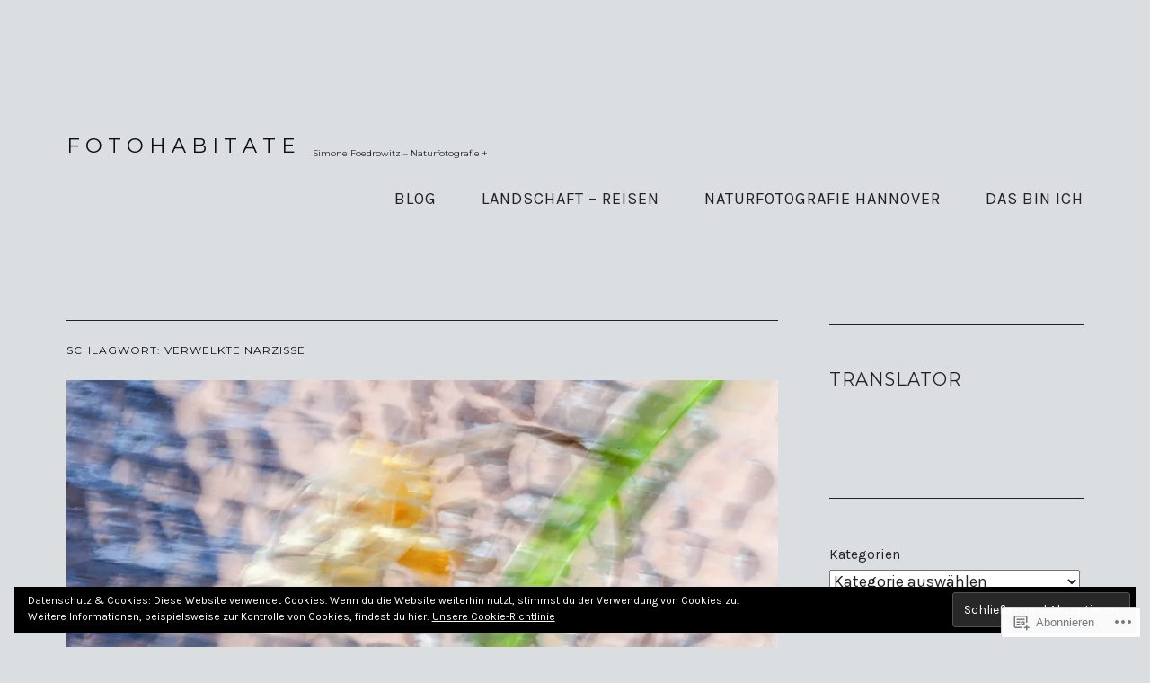

--- FILE ---
content_type: text/html; charset=UTF-8
request_url: https://simone-foedrowitz.com/tag/verwelkte-narzisse/
body_size: 20943
content:
<!DOCTYPE html>
<html lang="de-DE">
<head>
<meta charset="UTF-8">
<meta name="viewport" content="width=device-width, initial-scale=1">
<link rel="profile" href="http://gmpg.org/xfn/11">
<link rel="pingback" href="https://simone-foedrowitz.com/xmlrpc.php">

<title>verwelkte Narzisse &#8211; F O T O H A B I T A T E</title>
<script type="text/javascript">
  WebFontConfig = {"google":{"families":["Montserrat:r:latin,latin-ext","Karla:r,i,b,bi:latin,latin-ext"]},"api_url":"https:\/\/fonts-api.wp.com\/css"};
  (function() {
    var wf = document.createElement('script');
    wf.src = '/wp-content/plugins/custom-fonts/js/webfont.js';
    wf.type = 'text/javascript';
    wf.async = 'true';
    var s = document.getElementsByTagName('script')[0];
    s.parentNode.insertBefore(wf, s);
	})();
</script><style id="jetpack-custom-fonts-css">.wf-active html{font-family:"Karla",sans-serif}.wf-active body, .wf-active input, .wf-active select, .wf-active textarea{font-size:18.2px}.wf-active .call-to-action-widget .widget{font-size:31.2px}.wf-active body, .wf-active p, .wf-active textarea, .wf-active input, .wf-active select, .wf-active label, .wf-active .footer-widgets .wp-caption .wp-caption-text{font-family:"Karla",sans-serif}.wf-active button:not(.genericon){font-family:"Karla",sans-serif}.wf-active small{font-size:104%}.wf-active sub, .wf-active sup{font-size:97.5%}.wf-active code, .wf-active kbd, .wf-active pre, .wf-active samp{font-family:"Karla",sans-serif;font-size:20.8px}.wf-active .button, .wf-active .bypostauthor, .wf-active .comment-meta, .wf-active .comment-reply-link, .wf-active .footer-widgets, .wf-active .footer-widgets aside p, .wf-active .main-navigation a, .wf-active .navigation a, .wf-active input[type="button"], .wf-active input[type="reset"], .wf-active input[type="submit"]{font-family:"Karla",sans-serif}.wf-active .footer-widgets .widget{font-size:18.2px}.wf-active pre{font-family:"Karla",sans-serif;font-size:19.5px}.wf-active code, .wf-active kbd, .wf-active tt, .wf-active var{font-family:"Karla",sans-serif;font-size:19.5px}.wf-active big{font-size:162.5%}.wf-active .button, .wf-active button, .wf-active input[type="button"], .wf-active input[type="reset"], .wf-active input[type="submit"], .wf-active .widget{font-size:15.6px}.wf-active .entry-meta, .wf-active .site-info, .wf-active .text--si, .wf-active .edit-link{font-size:16.9px}.wf-active .site-welcome p{font-size:28.6px}.wf-active h1, .wf-active h1.widget-title label, .wf-active h1.entry-title, .wf-active h2, .wf-active h3, .wf-active h4, .wf-active h5, .wf-active h6{font-family:"Montserrat",sans-serif;font-style:normal;font-weight:400}.wf-active h1{font-size:19.6px;font-style:normal;font-weight:400}.wf-active h2{font-size:16.8px;font-style:normal;font-weight:400}.wf-active h3{font-size:14px;font-style:normal;font-weight:400}.wf-active figure h3{font-size:9.8px;font-style:normal;font-weight:400}.wf-active h4{font-size:12.6px;font-style:normal;font-weight:400}.wf-active h5{font-size:9.8px;font-style:normal;font-weight:400}.wf-active h6{font-size:8.4px;font-style:normal;font-weight:400}.wf-active .entry-title, .wf-active h1.site-title, .wf-active h2.site-description{font-family:"Montserrat",sans-serif;font-style:normal;font-weight:400}.wf-active .site-description{font-size:9.8px;font-style:normal;font-weight:400}.wf-active .site-title, .wf-active .text--title{font-size:22.4px;font-weight:400;font-style:normal}.wf-active .entry-title{font-size:31.5px;font-weight:400;font-style:normal}</style>
<meta name='robots' content='max-image-preview:large' />
<meta name="google-site-verification" content="ia8VBo9MvjvOKwfO8lbs_Q3MFzmOFrst2EFe-SkkCiQ" />

<!-- Async WordPress.com Remote Login -->
<script id="wpcom_remote_login_js">
var wpcom_remote_login_extra_auth = '';
function wpcom_remote_login_remove_dom_node_id( element_id ) {
	var dom_node = document.getElementById( element_id );
	if ( dom_node ) { dom_node.parentNode.removeChild( dom_node ); }
}
function wpcom_remote_login_remove_dom_node_classes( class_name ) {
	var dom_nodes = document.querySelectorAll( '.' + class_name );
	for ( var i = 0; i < dom_nodes.length; i++ ) {
		dom_nodes[ i ].parentNode.removeChild( dom_nodes[ i ] );
	}
}
function wpcom_remote_login_final_cleanup() {
	wpcom_remote_login_remove_dom_node_classes( "wpcom_remote_login_msg" );
	wpcom_remote_login_remove_dom_node_id( "wpcom_remote_login_key" );
	wpcom_remote_login_remove_dom_node_id( "wpcom_remote_login_validate" );
	wpcom_remote_login_remove_dom_node_id( "wpcom_remote_login_js" );
	wpcom_remote_login_remove_dom_node_id( "wpcom_request_access_iframe" );
	wpcom_remote_login_remove_dom_node_id( "wpcom_request_access_styles" );
}

// Watch for messages back from the remote login
window.addEventListener( "message", function( e ) {
	if ( e.origin === "https://r-login.wordpress.com" ) {
		var data = {};
		try {
			data = JSON.parse( e.data );
		} catch( e ) {
			wpcom_remote_login_final_cleanup();
			return;
		}

		if ( data.msg === 'LOGIN' ) {
			// Clean up the login check iframe
			wpcom_remote_login_remove_dom_node_id( "wpcom_remote_login_key" );

			var id_regex = new RegExp( /^[0-9]+$/ );
			var token_regex = new RegExp( /^.*|.*|.*$/ );
			if (
				token_regex.test( data.token )
				&& id_regex.test( data.wpcomid )
			) {
				// We have everything we need to ask for a login
				var script = document.createElement( "script" );
				script.setAttribute( "id", "wpcom_remote_login_validate" );
				script.src = '/remote-login.php?wpcom_remote_login=validate'
					+ '&wpcomid=' + data.wpcomid
					+ '&token=' + encodeURIComponent( data.token )
					+ '&host=' + window.location.protocol
					+ '//' + window.location.hostname
					+ '&postid=17215'
					+ '&is_singular=';
				document.body.appendChild( script );
			}

			return;
		}

		// Safari ITP, not logged in, so redirect
		if ( data.msg === 'LOGIN-REDIRECT' ) {
			window.location = 'https://wordpress.com/log-in?redirect_to=' + window.location.href;
			return;
		}

		// Safari ITP, storage access failed, remove the request
		if ( data.msg === 'LOGIN-REMOVE' ) {
			var css_zap = 'html { -webkit-transition: margin-top 1s; transition: margin-top 1s; } /* 9001 */ html { margin-top: 0 !important; } * html body { margin-top: 0 !important; } @media screen and ( max-width: 782px ) { html { margin-top: 0 !important; } * html body { margin-top: 0 !important; } }';
			var style_zap = document.createElement( 'style' );
			style_zap.type = 'text/css';
			style_zap.appendChild( document.createTextNode( css_zap ) );
			document.body.appendChild( style_zap );

			var e = document.getElementById( 'wpcom_request_access_iframe' );
			e.parentNode.removeChild( e );

			document.cookie = 'wordpress_com_login_access=denied; path=/; max-age=31536000';

			return;
		}

		// Safari ITP
		if ( data.msg === 'REQUEST_ACCESS' ) {
			console.log( 'request access: safari' );

			// Check ITP iframe enable/disable knob
			if ( wpcom_remote_login_extra_auth !== 'safari_itp_iframe' ) {
				return;
			}

			// If we are in a "private window" there is no ITP.
			var private_window = false;
			try {
				var opendb = window.openDatabase( null, null, null, null );
			} catch( e ) {
				private_window = true;
			}

			if ( private_window ) {
				console.log( 'private window' );
				return;
			}

			var iframe = document.createElement( 'iframe' );
			iframe.id = 'wpcom_request_access_iframe';
			iframe.setAttribute( 'scrolling', 'no' );
			iframe.setAttribute( 'sandbox', 'allow-storage-access-by-user-activation allow-scripts allow-same-origin allow-top-navigation-by-user-activation' );
			iframe.src = 'https://r-login.wordpress.com/remote-login.php?wpcom_remote_login=request_access&origin=' + encodeURIComponent( data.origin ) + '&wpcomid=' + encodeURIComponent( data.wpcomid );

			var css = 'html { -webkit-transition: margin-top 1s; transition: margin-top 1s; } /* 9001 */ html { margin-top: 46px !important; } * html body { margin-top: 46px !important; } @media screen and ( max-width: 660px ) { html { margin-top: 71px !important; } * html body { margin-top: 71px !important; } #wpcom_request_access_iframe { display: block; height: 71px !important; } } #wpcom_request_access_iframe { border: 0px; height: 46px; position: fixed; top: 0; left: 0; width: 100%; min-width: 100%; z-index: 99999; background: #23282d; } ';

			var style = document.createElement( 'style' );
			style.type = 'text/css';
			style.id = 'wpcom_request_access_styles';
			style.appendChild( document.createTextNode( css ) );
			document.body.appendChild( style );

			document.body.appendChild( iframe );
		}

		if ( data.msg === 'DONE' ) {
			wpcom_remote_login_final_cleanup();
		}
	}
}, false );

// Inject the remote login iframe after the page has had a chance to load
// more critical resources
window.addEventListener( "DOMContentLoaded", function( e ) {
	var iframe = document.createElement( "iframe" );
	iframe.style.display = "none";
	iframe.setAttribute( "scrolling", "no" );
	iframe.setAttribute( "id", "wpcom_remote_login_key" );
	iframe.src = "https://r-login.wordpress.com/remote-login.php"
		+ "?wpcom_remote_login=key"
		+ "&origin=aHR0cHM6Ly9zaW1vbmUtZm9lZHJvd2l0ei5jb20%3D"
		+ "&wpcomid=29266200"
		+ "&time=" + Math.floor( Date.now() / 1000 );
	document.body.appendChild( iframe );
}, false );
</script>
<link rel='dns-prefetch' href='//s0.wp.com' />
<link rel='dns-prefetch' href='//fonts-api.wp.com' />
<link rel="alternate" type="application/rss+xml" title="F O T O H A B I T A T E &raquo; Feed" href="https://simone-foedrowitz.com/feed/" />
<link rel="alternate" type="application/rss+xml" title="F O T O H A B I T A T E &raquo; Kommentar-Feed" href="https://simone-foedrowitz.com/comments/feed/" />
<link rel="alternate" type="application/rss+xml" title="F O T O H A B I T A T E &raquo; verwelkte Narzisse Schlagwort-Feed" href="https://simone-foedrowitz.com/tag/verwelkte-narzisse/feed/" />
	<script type="text/javascript">
		/* <![CDATA[ */
		function addLoadEvent(func) {
			var oldonload = window.onload;
			if (typeof window.onload != 'function') {
				window.onload = func;
			} else {
				window.onload = function () {
					oldonload();
					func();
				}
			}
		}
		/* ]]> */
	</script>
	<link crossorigin='anonymous' rel='stylesheet' id='all-css-0-1' href='/wp-content/mu-plugins/likes/jetpack-likes.css?m=1743883414i&cssminify=yes' type='text/css' media='all' />
<style id='wp-emoji-styles-inline-css'>

	img.wp-smiley, img.emoji {
		display: inline !important;
		border: none !important;
		box-shadow: none !important;
		height: 1em !important;
		width: 1em !important;
		margin: 0 0.07em !important;
		vertical-align: -0.1em !important;
		background: none !important;
		padding: 0 !important;
	}
/*# sourceURL=wp-emoji-styles-inline-css */
</style>
<link crossorigin='anonymous' rel='stylesheet' id='all-css-2-1' href='/wp-content/plugins/gutenberg-core/v22.2.0/build/styles/block-library/style.css?m=1764855221i&cssminify=yes' type='text/css' media='all' />
<style id='wp-block-library-inline-css'>
.has-text-align-justify {
	text-align:justify;
}
.has-text-align-justify{text-align:justify;}

/*# sourceURL=wp-block-library-inline-css */
</style><style id='wp-block-paragraph-inline-css'>
.is-small-text{font-size:.875em}.is-regular-text{font-size:1em}.is-large-text{font-size:2.25em}.is-larger-text{font-size:3em}.has-drop-cap:not(:focus):first-letter{float:left;font-size:8.4em;font-style:normal;font-weight:100;line-height:.68;margin:.05em .1em 0 0;text-transform:uppercase}body.rtl .has-drop-cap:not(:focus):first-letter{float:none;margin-left:.1em}p.has-drop-cap.has-background{overflow:hidden}:root :where(p.has-background){padding:1.25em 2.375em}:where(p.has-text-color:not(.has-link-color)) a{color:inherit}p.has-text-align-left[style*="writing-mode:vertical-lr"],p.has-text-align-right[style*="writing-mode:vertical-rl"]{rotate:180deg}
/*# sourceURL=/wp-content/plugins/gutenberg-core/v22.2.0/build/styles/block-library/paragraph/style.css */
</style>
<style id='wp-block-categories-inline-css'>
.wp-block-categories{box-sizing:border-box}.wp-block-categories.alignleft{margin-right:2em}.wp-block-categories.alignright{margin-left:2em}.wp-block-categories.wp-block-categories-dropdown.aligncenter{text-align:center}.wp-block-categories .wp-block-categories__label{display:block;width:100%}
/*# sourceURL=/wp-content/plugins/gutenberg-core/v22.2.0/build/styles/block-library/categories/style.css */
</style>
<style id='wp-block-search-inline-css'>
.wp-block-search__button{margin-left:10px;word-break:normal}.wp-block-search__button.has-icon{line-height:0}.wp-block-search__button svg{fill:currentColor;height:1.25em;min-height:24px;min-width:24px;vertical-align:text-bottom;width:1.25em}:where(.wp-block-search__button){border:1px solid #ccc;padding:6px 10px}.wp-block-search__inside-wrapper{display:flex;flex:auto;flex-wrap:nowrap;max-width:100%}.wp-block-search__label{width:100%}.wp-block-search.wp-block-search__button-only .wp-block-search__button{box-sizing:border-box;display:flex;flex-shrink:0;justify-content:center;margin-left:0;max-width:100%}.wp-block-search.wp-block-search__button-only .wp-block-search__inside-wrapper{min-width:0!important;transition-property:width}.wp-block-search.wp-block-search__button-only .wp-block-search__input{flex-basis:100%;transition-duration:.3s}.wp-block-search.wp-block-search__button-only.wp-block-search__searchfield-hidden,.wp-block-search.wp-block-search__button-only.wp-block-search__searchfield-hidden .wp-block-search__inside-wrapper{overflow:hidden}.wp-block-search.wp-block-search__button-only.wp-block-search__searchfield-hidden .wp-block-search__input{border-left-width:0!important;border-right-width:0!important;flex-basis:0;flex-grow:0;margin:0;min-width:0!important;padding-left:0!important;padding-right:0!important;width:0!important}:where(.wp-block-search__input){appearance:none;border:1px solid #949494;flex-grow:1;font-family:inherit;font-size:inherit;font-style:inherit;font-weight:inherit;letter-spacing:inherit;line-height:inherit;margin-left:0;margin-right:0;min-width:3rem;padding:8px;text-decoration:unset!important;text-transform:inherit}:where(.wp-block-search__button-inside .wp-block-search__inside-wrapper){background-color:#fff;border:1px solid #949494;box-sizing:border-box;padding:4px}:where(.wp-block-search__button-inside .wp-block-search__inside-wrapper) .wp-block-search__input{border:none;border-radius:0;padding:0 4px}:where(.wp-block-search__button-inside .wp-block-search__inside-wrapper) .wp-block-search__input:focus{outline:none}:where(.wp-block-search__button-inside .wp-block-search__inside-wrapper) :where(.wp-block-search__button){padding:4px 8px}.wp-block-search.aligncenter .wp-block-search__inside-wrapper{margin:auto}.wp-block[data-align=right] .wp-block-search.wp-block-search__button-only .wp-block-search__inside-wrapper{float:right}
/*# sourceURL=/wp-content/plugins/gutenberg-core/v22.2.0/build/styles/block-library/search/style.css */
</style>
<style id='global-styles-inline-css'>
:root{--wp--preset--aspect-ratio--square: 1;--wp--preset--aspect-ratio--4-3: 4/3;--wp--preset--aspect-ratio--3-4: 3/4;--wp--preset--aspect-ratio--3-2: 3/2;--wp--preset--aspect-ratio--2-3: 2/3;--wp--preset--aspect-ratio--16-9: 16/9;--wp--preset--aspect-ratio--9-16: 9/16;--wp--preset--color--black: #000000;--wp--preset--color--cyan-bluish-gray: #abb8c3;--wp--preset--color--white: #ffffff;--wp--preset--color--pale-pink: #f78da7;--wp--preset--color--vivid-red: #cf2e2e;--wp--preset--color--luminous-vivid-orange: #ff6900;--wp--preset--color--luminous-vivid-amber: #fcb900;--wp--preset--color--light-green-cyan: #7bdcb5;--wp--preset--color--vivid-green-cyan: #00d084;--wp--preset--color--pale-cyan-blue: #8ed1fc;--wp--preset--color--vivid-cyan-blue: #0693e3;--wp--preset--color--vivid-purple: #9b51e0;--wp--preset--gradient--vivid-cyan-blue-to-vivid-purple: linear-gradient(135deg,rgb(6,147,227) 0%,rgb(155,81,224) 100%);--wp--preset--gradient--light-green-cyan-to-vivid-green-cyan: linear-gradient(135deg,rgb(122,220,180) 0%,rgb(0,208,130) 100%);--wp--preset--gradient--luminous-vivid-amber-to-luminous-vivid-orange: linear-gradient(135deg,rgb(252,185,0) 0%,rgb(255,105,0) 100%);--wp--preset--gradient--luminous-vivid-orange-to-vivid-red: linear-gradient(135deg,rgb(255,105,0) 0%,rgb(207,46,46) 100%);--wp--preset--gradient--very-light-gray-to-cyan-bluish-gray: linear-gradient(135deg,rgb(238,238,238) 0%,rgb(169,184,195) 100%);--wp--preset--gradient--cool-to-warm-spectrum: linear-gradient(135deg,rgb(74,234,220) 0%,rgb(151,120,209) 20%,rgb(207,42,186) 40%,rgb(238,44,130) 60%,rgb(251,105,98) 80%,rgb(254,248,76) 100%);--wp--preset--gradient--blush-light-purple: linear-gradient(135deg,rgb(255,206,236) 0%,rgb(152,150,240) 100%);--wp--preset--gradient--blush-bordeaux: linear-gradient(135deg,rgb(254,205,165) 0%,rgb(254,45,45) 50%,rgb(107,0,62) 100%);--wp--preset--gradient--luminous-dusk: linear-gradient(135deg,rgb(255,203,112) 0%,rgb(199,81,192) 50%,rgb(65,88,208) 100%);--wp--preset--gradient--pale-ocean: linear-gradient(135deg,rgb(255,245,203) 0%,rgb(182,227,212) 50%,rgb(51,167,181) 100%);--wp--preset--gradient--electric-grass: linear-gradient(135deg,rgb(202,248,128) 0%,rgb(113,206,126) 100%);--wp--preset--gradient--midnight: linear-gradient(135deg,rgb(2,3,129) 0%,rgb(40,116,252) 100%);--wp--preset--font-size--small: 13px;--wp--preset--font-size--medium: 20px;--wp--preset--font-size--large: 36px;--wp--preset--font-size--x-large: 42px;--wp--preset--font-family--albert-sans: 'Albert Sans', sans-serif;--wp--preset--font-family--alegreya: Alegreya, serif;--wp--preset--font-family--arvo: Arvo, serif;--wp--preset--font-family--bodoni-moda: 'Bodoni Moda', serif;--wp--preset--font-family--bricolage-grotesque: 'Bricolage Grotesque', sans-serif;--wp--preset--font-family--cabin: Cabin, sans-serif;--wp--preset--font-family--chivo: Chivo, sans-serif;--wp--preset--font-family--commissioner: Commissioner, sans-serif;--wp--preset--font-family--cormorant: Cormorant, serif;--wp--preset--font-family--courier-prime: 'Courier Prime', monospace;--wp--preset--font-family--crimson-pro: 'Crimson Pro', serif;--wp--preset--font-family--dm-mono: 'DM Mono', monospace;--wp--preset--font-family--dm-sans: 'DM Sans', sans-serif;--wp--preset--font-family--dm-serif-display: 'DM Serif Display', serif;--wp--preset--font-family--domine: Domine, serif;--wp--preset--font-family--eb-garamond: 'EB Garamond', serif;--wp--preset--font-family--epilogue: Epilogue, sans-serif;--wp--preset--font-family--fahkwang: Fahkwang, sans-serif;--wp--preset--font-family--figtree: Figtree, sans-serif;--wp--preset--font-family--fira-sans: 'Fira Sans', sans-serif;--wp--preset--font-family--fjalla-one: 'Fjalla One', sans-serif;--wp--preset--font-family--fraunces: Fraunces, serif;--wp--preset--font-family--gabarito: Gabarito, system-ui;--wp--preset--font-family--ibm-plex-mono: 'IBM Plex Mono', monospace;--wp--preset--font-family--ibm-plex-sans: 'IBM Plex Sans', sans-serif;--wp--preset--font-family--ibarra-real-nova: 'Ibarra Real Nova', serif;--wp--preset--font-family--instrument-serif: 'Instrument Serif', serif;--wp--preset--font-family--inter: Inter, sans-serif;--wp--preset--font-family--josefin-sans: 'Josefin Sans', sans-serif;--wp--preset--font-family--jost: Jost, sans-serif;--wp--preset--font-family--libre-baskerville: 'Libre Baskerville', serif;--wp--preset--font-family--libre-franklin: 'Libre Franklin', sans-serif;--wp--preset--font-family--literata: Literata, serif;--wp--preset--font-family--lora: Lora, serif;--wp--preset--font-family--merriweather: Merriweather, serif;--wp--preset--font-family--montserrat: Montserrat, sans-serif;--wp--preset--font-family--newsreader: Newsreader, serif;--wp--preset--font-family--noto-sans-mono: 'Noto Sans Mono', sans-serif;--wp--preset--font-family--nunito: Nunito, sans-serif;--wp--preset--font-family--open-sans: 'Open Sans', sans-serif;--wp--preset--font-family--overpass: Overpass, sans-serif;--wp--preset--font-family--pt-serif: 'PT Serif', serif;--wp--preset--font-family--petrona: Petrona, serif;--wp--preset--font-family--piazzolla: Piazzolla, serif;--wp--preset--font-family--playfair-display: 'Playfair Display', serif;--wp--preset--font-family--plus-jakarta-sans: 'Plus Jakarta Sans', sans-serif;--wp--preset--font-family--poppins: Poppins, sans-serif;--wp--preset--font-family--raleway: Raleway, sans-serif;--wp--preset--font-family--roboto: Roboto, sans-serif;--wp--preset--font-family--roboto-slab: 'Roboto Slab', serif;--wp--preset--font-family--rubik: Rubik, sans-serif;--wp--preset--font-family--rufina: Rufina, serif;--wp--preset--font-family--sora: Sora, sans-serif;--wp--preset--font-family--source-sans-3: 'Source Sans 3', sans-serif;--wp--preset--font-family--source-serif-4: 'Source Serif 4', serif;--wp--preset--font-family--space-mono: 'Space Mono', monospace;--wp--preset--font-family--syne: Syne, sans-serif;--wp--preset--font-family--texturina: Texturina, serif;--wp--preset--font-family--urbanist: Urbanist, sans-serif;--wp--preset--font-family--work-sans: 'Work Sans', sans-serif;--wp--preset--spacing--20: 0.44rem;--wp--preset--spacing--30: 0.67rem;--wp--preset--spacing--40: 1rem;--wp--preset--spacing--50: 1.5rem;--wp--preset--spacing--60: 2.25rem;--wp--preset--spacing--70: 3.38rem;--wp--preset--spacing--80: 5.06rem;--wp--preset--shadow--natural: 6px 6px 9px rgba(0, 0, 0, 0.2);--wp--preset--shadow--deep: 12px 12px 50px rgba(0, 0, 0, 0.4);--wp--preset--shadow--sharp: 6px 6px 0px rgba(0, 0, 0, 0.2);--wp--preset--shadow--outlined: 6px 6px 0px -3px rgb(255, 255, 255), 6px 6px rgb(0, 0, 0);--wp--preset--shadow--crisp: 6px 6px 0px rgb(0, 0, 0);}:where(.is-layout-flex){gap: 0.5em;}:where(.is-layout-grid){gap: 0.5em;}body .is-layout-flex{display: flex;}.is-layout-flex{flex-wrap: wrap;align-items: center;}.is-layout-flex > :is(*, div){margin: 0;}body .is-layout-grid{display: grid;}.is-layout-grid > :is(*, div){margin: 0;}:where(.wp-block-columns.is-layout-flex){gap: 2em;}:where(.wp-block-columns.is-layout-grid){gap: 2em;}:where(.wp-block-post-template.is-layout-flex){gap: 1.25em;}:where(.wp-block-post-template.is-layout-grid){gap: 1.25em;}.has-black-color{color: var(--wp--preset--color--black) !important;}.has-cyan-bluish-gray-color{color: var(--wp--preset--color--cyan-bluish-gray) !important;}.has-white-color{color: var(--wp--preset--color--white) !important;}.has-pale-pink-color{color: var(--wp--preset--color--pale-pink) !important;}.has-vivid-red-color{color: var(--wp--preset--color--vivid-red) !important;}.has-luminous-vivid-orange-color{color: var(--wp--preset--color--luminous-vivid-orange) !important;}.has-luminous-vivid-amber-color{color: var(--wp--preset--color--luminous-vivid-amber) !important;}.has-light-green-cyan-color{color: var(--wp--preset--color--light-green-cyan) !important;}.has-vivid-green-cyan-color{color: var(--wp--preset--color--vivid-green-cyan) !important;}.has-pale-cyan-blue-color{color: var(--wp--preset--color--pale-cyan-blue) !important;}.has-vivid-cyan-blue-color{color: var(--wp--preset--color--vivid-cyan-blue) !important;}.has-vivid-purple-color{color: var(--wp--preset--color--vivid-purple) !important;}.has-black-background-color{background-color: var(--wp--preset--color--black) !important;}.has-cyan-bluish-gray-background-color{background-color: var(--wp--preset--color--cyan-bluish-gray) !important;}.has-white-background-color{background-color: var(--wp--preset--color--white) !important;}.has-pale-pink-background-color{background-color: var(--wp--preset--color--pale-pink) !important;}.has-vivid-red-background-color{background-color: var(--wp--preset--color--vivid-red) !important;}.has-luminous-vivid-orange-background-color{background-color: var(--wp--preset--color--luminous-vivid-orange) !important;}.has-luminous-vivid-amber-background-color{background-color: var(--wp--preset--color--luminous-vivid-amber) !important;}.has-light-green-cyan-background-color{background-color: var(--wp--preset--color--light-green-cyan) !important;}.has-vivid-green-cyan-background-color{background-color: var(--wp--preset--color--vivid-green-cyan) !important;}.has-pale-cyan-blue-background-color{background-color: var(--wp--preset--color--pale-cyan-blue) !important;}.has-vivid-cyan-blue-background-color{background-color: var(--wp--preset--color--vivid-cyan-blue) !important;}.has-vivid-purple-background-color{background-color: var(--wp--preset--color--vivid-purple) !important;}.has-black-border-color{border-color: var(--wp--preset--color--black) !important;}.has-cyan-bluish-gray-border-color{border-color: var(--wp--preset--color--cyan-bluish-gray) !important;}.has-white-border-color{border-color: var(--wp--preset--color--white) !important;}.has-pale-pink-border-color{border-color: var(--wp--preset--color--pale-pink) !important;}.has-vivid-red-border-color{border-color: var(--wp--preset--color--vivid-red) !important;}.has-luminous-vivid-orange-border-color{border-color: var(--wp--preset--color--luminous-vivid-orange) !important;}.has-luminous-vivid-amber-border-color{border-color: var(--wp--preset--color--luminous-vivid-amber) !important;}.has-light-green-cyan-border-color{border-color: var(--wp--preset--color--light-green-cyan) !important;}.has-vivid-green-cyan-border-color{border-color: var(--wp--preset--color--vivid-green-cyan) !important;}.has-pale-cyan-blue-border-color{border-color: var(--wp--preset--color--pale-cyan-blue) !important;}.has-vivid-cyan-blue-border-color{border-color: var(--wp--preset--color--vivid-cyan-blue) !important;}.has-vivid-purple-border-color{border-color: var(--wp--preset--color--vivid-purple) !important;}.has-vivid-cyan-blue-to-vivid-purple-gradient-background{background: var(--wp--preset--gradient--vivid-cyan-blue-to-vivid-purple) !important;}.has-light-green-cyan-to-vivid-green-cyan-gradient-background{background: var(--wp--preset--gradient--light-green-cyan-to-vivid-green-cyan) !important;}.has-luminous-vivid-amber-to-luminous-vivid-orange-gradient-background{background: var(--wp--preset--gradient--luminous-vivid-amber-to-luminous-vivid-orange) !important;}.has-luminous-vivid-orange-to-vivid-red-gradient-background{background: var(--wp--preset--gradient--luminous-vivid-orange-to-vivid-red) !important;}.has-very-light-gray-to-cyan-bluish-gray-gradient-background{background: var(--wp--preset--gradient--very-light-gray-to-cyan-bluish-gray) !important;}.has-cool-to-warm-spectrum-gradient-background{background: var(--wp--preset--gradient--cool-to-warm-spectrum) !important;}.has-blush-light-purple-gradient-background{background: var(--wp--preset--gradient--blush-light-purple) !important;}.has-blush-bordeaux-gradient-background{background: var(--wp--preset--gradient--blush-bordeaux) !important;}.has-luminous-dusk-gradient-background{background: var(--wp--preset--gradient--luminous-dusk) !important;}.has-pale-ocean-gradient-background{background: var(--wp--preset--gradient--pale-ocean) !important;}.has-electric-grass-gradient-background{background: var(--wp--preset--gradient--electric-grass) !important;}.has-midnight-gradient-background{background: var(--wp--preset--gradient--midnight) !important;}.has-small-font-size{font-size: var(--wp--preset--font-size--small) !important;}.has-medium-font-size{font-size: var(--wp--preset--font-size--medium) !important;}.has-large-font-size{font-size: var(--wp--preset--font-size--large) !important;}.has-x-large-font-size{font-size: var(--wp--preset--font-size--x-large) !important;}.has-albert-sans-font-family{font-family: var(--wp--preset--font-family--albert-sans) !important;}.has-alegreya-font-family{font-family: var(--wp--preset--font-family--alegreya) !important;}.has-arvo-font-family{font-family: var(--wp--preset--font-family--arvo) !important;}.has-bodoni-moda-font-family{font-family: var(--wp--preset--font-family--bodoni-moda) !important;}.has-bricolage-grotesque-font-family{font-family: var(--wp--preset--font-family--bricolage-grotesque) !important;}.has-cabin-font-family{font-family: var(--wp--preset--font-family--cabin) !important;}.has-chivo-font-family{font-family: var(--wp--preset--font-family--chivo) !important;}.has-commissioner-font-family{font-family: var(--wp--preset--font-family--commissioner) !important;}.has-cormorant-font-family{font-family: var(--wp--preset--font-family--cormorant) !important;}.has-courier-prime-font-family{font-family: var(--wp--preset--font-family--courier-prime) !important;}.has-crimson-pro-font-family{font-family: var(--wp--preset--font-family--crimson-pro) !important;}.has-dm-mono-font-family{font-family: var(--wp--preset--font-family--dm-mono) !important;}.has-dm-sans-font-family{font-family: var(--wp--preset--font-family--dm-sans) !important;}.has-dm-serif-display-font-family{font-family: var(--wp--preset--font-family--dm-serif-display) !important;}.has-domine-font-family{font-family: var(--wp--preset--font-family--domine) !important;}.has-eb-garamond-font-family{font-family: var(--wp--preset--font-family--eb-garamond) !important;}.has-epilogue-font-family{font-family: var(--wp--preset--font-family--epilogue) !important;}.has-fahkwang-font-family{font-family: var(--wp--preset--font-family--fahkwang) !important;}.has-figtree-font-family{font-family: var(--wp--preset--font-family--figtree) !important;}.has-fira-sans-font-family{font-family: var(--wp--preset--font-family--fira-sans) !important;}.has-fjalla-one-font-family{font-family: var(--wp--preset--font-family--fjalla-one) !important;}.has-fraunces-font-family{font-family: var(--wp--preset--font-family--fraunces) !important;}.has-gabarito-font-family{font-family: var(--wp--preset--font-family--gabarito) !important;}.has-ibm-plex-mono-font-family{font-family: var(--wp--preset--font-family--ibm-plex-mono) !important;}.has-ibm-plex-sans-font-family{font-family: var(--wp--preset--font-family--ibm-plex-sans) !important;}.has-ibarra-real-nova-font-family{font-family: var(--wp--preset--font-family--ibarra-real-nova) !important;}.has-instrument-serif-font-family{font-family: var(--wp--preset--font-family--instrument-serif) !important;}.has-inter-font-family{font-family: var(--wp--preset--font-family--inter) !important;}.has-josefin-sans-font-family{font-family: var(--wp--preset--font-family--josefin-sans) !important;}.has-jost-font-family{font-family: var(--wp--preset--font-family--jost) !important;}.has-libre-baskerville-font-family{font-family: var(--wp--preset--font-family--libre-baskerville) !important;}.has-libre-franklin-font-family{font-family: var(--wp--preset--font-family--libre-franklin) !important;}.has-literata-font-family{font-family: var(--wp--preset--font-family--literata) !important;}.has-lora-font-family{font-family: var(--wp--preset--font-family--lora) !important;}.has-merriweather-font-family{font-family: var(--wp--preset--font-family--merriweather) !important;}.has-montserrat-font-family{font-family: var(--wp--preset--font-family--montserrat) !important;}.has-newsreader-font-family{font-family: var(--wp--preset--font-family--newsreader) !important;}.has-noto-sans-mono-font-family{font-family: var(--wp--preset--font-family--noto-sans-mono) !important;}.has-nunito-font-family{font-family: var(--wp--preset--font-family--nunito) !important;}.has-open-sans-font-family{font-family: var(--wp--preset--font-family--open-sans) !important;}.has-overpass-font-family{font-family: var(--wp--preset--font-family--overpass) !important;}.has-pt-serif-font-family{font-family: var(--wp--preset--font-family--pt-serif) !important;}.has-petrona-font-family{font-family: var(--wp--preset--font-family--petrona) !important;}.has-piazzolla-font-family{font-family: var(--wp--preset--font-family--piazzolla) !important;}.has-playfair-display-font-family{font-family: var(--wp--preset--font-family--playfair-display) !important;}.has-plus-jakarta-sans-font-family{font-family: var(--wp--preset--font-family--plus-jakarta-sans) !important;}.has-poppins-font-family{font-family: var(--wp--preset--font-family--poppins) !important;}.has-raleway-font-family{font-family: var(--wp--preset--font-family--raleway) !important;}.has-roboto-font-family{font-family: var(--wp--preset--font-family--roboto) !important;}.has-roboto-slab-font-family{font-family: var(--wp--preset--font-family--roboto-slab) !important;}.has-rubik-font-family{font-family: var(--wp--preset--font-family--rubik) !important;}.has-rufina-font-family{font-family: var(--wp--preset--font-family--rufina) !important;}.has-sora-font-family{font-family: var(--wp--preset--font-family--sora) !important;}.has-source-sans-3-font-family{font-family: var(--wp--preset--font-family--source-sans-3) !important;}.has-source-serif-4-font-family{font-family: var(--wp--preset--font-family--source-serif-4) !important;}.has-space-mono-font-family{font-family: var(--wp--preset--font-family--space-mono) !important;}.has-syne-font-family{font-family: var(--wp--preset--font-family--syne) !important;}.has-texturina-font-family{font-family: var(--wp--preset--font-family--texturina) !important;}.has-urbanist-font-family{font-family: var(--wp--preset--font-family--urbanist) !important;}.has-work-sans-font-family{font-family: var(--wp--preset--font-family--work-sans) !important;}
/*# sourceURL=global-styles-inline-css */
</style>

<style id='classic-theme-styles-inline-css'>
/*! This file is auto-generated */
.wp-block-button__link{color:#fff;background-color:#32373c;border-radius:9999px;box-shadow:none;text-decoration:none;padding:calc(.667em + 2px) calc(1.333em + 2px);font-size:1.125em}.wp-block-file__button{background:#32373c;color:#fff;text-decoration:none}
/*# sourceURL=/wp-includes/css/classic-themes.min.css */
</style>
<link crossorigin='anonymous' rel='stylesheet' id='all-css-4-1' href='/_static/??-eJyNkOEKwjAMhF/INHSKzh/is2xdmNW2q03q9O2tqFNQxD/hOL67g+AYwQxBKAhGl3sbGM3QusEcGCula6WBrY+OINFJLbCzLBMBLBdHyjDP8K3IZ3h1JSq+j43cCE+dbciRL9iv2Gi7nqTE+alB6Pw7EssMtG1MxAzleps9yK5s8UfubuODwmNu0AaDPQVKtkD8Xf7TM71k6zd6Wet6XlXr1f4KO9GGcQ==&cssminify=yes' type='text/css' media='all' />
<link rel='stylesheet' id='qua-fonts-css' href='https://fonts-api.wp.com/css?family=Karla%3Aregular%2Citalic%2C700%2C700italic%7CLibre+Baskerville%3Aregular%2Citalic%2C700&#038;subset=latin%2Clatin-ext' media='all' />
<link crossorigin='anonymous' rel='stylesheet' id='all-css-6-1' href='/_static/??-eJx9y0EKAjEMheELGcNARV2IZ6khdipNUpuWwds77sbN7N4P78OlApl21o59ZmHH2ljyEHyPiFkJvX8Kw1LJ5EjuB9wQGVDLSFkdGz+KpXUmXF+b3EOJDYpR7Nn0L+BZYm4/epfbFE7XEC7nKby+E4FBAA==&cssminify=yes' type='text/css' media='all' />
<link crossorigin='anonymous' rel='stylesheet' id='print-css-7-1' href='/wp-content/mu-plugins/global-print/global-print.css?m=1465851035i&cssminify=yes' type='text/css' media='print' />
<style id='jetpack-global-styles-frontend-style-inline-css'>
:root { --font-headings: unset; --font-base: unset; --font-headings-default: -apple-system,BlinkMacSystemFont,"Segoe UI",Roboto,Oxygen-Sans,Ubuntu,Cantarell,"Helvetica Neue",sans-serif; --font-base-default: -apple-system,BlinkMacSystemFont,"Segoe UI",Roboto,Oxygen-Sans,Ubuntu,Cantarell,"Helvetica Neue",sans-serif;}
/*# sourceURL=jetpack-global-styles-frontend-style-inline-css */
</style>
<link crossorigin='anonymous' rel='stylesheet' id='all-css-10-1' href='/wp-content/themes/h4/global.css?m=1420737423i&cssminify=yes' type='text/css' media='all' />
<script type="text/javascript" id="wpcom-actionbar-placeholder-js-extra">
/* <![CDATA[ */
var actionbardata = {"siteID":"29266200","postID":"0","siteURL":"https://simone-foedrowitz.com","xhrURL":"https://simone-foedrowitz.com/wp-admin/admin-ajax.php","nonce":"b9a2150171","isLoggedIn":"","statusMessage":"","subsEmailDefault":"instantly","proxyScriptUrl":"https://s0.wp.com/wp-content/js/wpcom-proxy-request.js?m=1513050504i&amp;ver=20211021","i18n":{"followedText":"Neue Beitr\u00e4ge von dieser Website erscheinen nun in deinem \u003Ca href=\"https://wordpress.com/reader\"\u003EReader\u003C/a\u003E","foldBar":"Diese Leiste einklappen","unfoldBar":"Diese Leiste aufklappen","shortLinkCopied":"Kurzlink in Zwischenablage kopiert"}};
//# sourceURL=wpcom-actionbar-placeholder-js-extra
/* ]]> */
</script>
<script type="text/javascript" id="jetpack-mu-wpcom-settings-js-before">
/* <![CDATA[ */
var JETPACK_MU_WPCOM_SETTINGS = {"assetsUrl":"https://s0.wp.com/wp-content/mu-plugins/jetpack-mu-wpcom-plugin/moon/jetpack_vendor/automattic/jetpack-mu-wpcom/src/build/"};
//# sourceURL=jetpack-mu-wpcom-settings-js-before
/* ]]> */
</script>
<script crossorigin='anonymous' type='text/javascript'  src='/_static/??-eJzTLy/QTc7PK0nNK9HPKtYvyinRLSjKr6jUyyrW0QfKZeYl55SmpBaDJLMKS1OLKqGUXm5mHkFFurmZ6UWJJalQxfa5tobmRgamxgZmFpZZACbyLJI='></script>
<script type="text/javascript" id="rlt-proxy-js-after">
/* <![CDATA[ */
	rltInitialize( {"token":null,"iframeOrigins":["https:\/\/widgets.wp.com"]} );
//# sourceURL=rlt-proxy-js-after
/* ]]> */
</script>
<link rel="EditURI" type="application/rsd+xml" title="RSD" href="https://simonefoedrowitz.wordpress.com/xmlrpc.php?rsd" />
<meta name="generator" content="WordPress.com" />

<!-- Jetpack Open Graph Tags -->
<meta property="og:type" content="website" />
<meta property="og:title" content="verwelkte Narzisse &#8211; F O T O H A B I T A T E" />
<meta property="og:url" content="https://simone-foedrowitz.com/tag/verwelkte-narzisse/" />
<meta property="og:site_name" content="F O T O H A B I T A T E" />
<meta property="og:image" content="https://secure.gravatar.com/blavatar/a185e7d6688efadc5180056b5445fbe09a6e0650f925f7ea66d96c229c5127c4?s=200&#038;ts=1768378680" />
<meta property="og:image:width" content="200" />
<meta property="og:image:height" content="200" />
<meta property="og:image:alt" content="" />
<meta property="og:locale" content="de_DE" />

<!-- End Jetpack Open Graph Tags -->
<link rel="shortcut icon" type="image/x-icon" href="https://secure.gravatar.com/blavatar/a185e7d6688efadc5180056b5445fbe09a6e0650f925f7ea66d96c229c5127c4?s=32" sizes="16x16" />
<link rel="icon" type="image/x-icon" href="https://secure.gravatar.com/blavatar/a185e7d6688efadc5180056b5445fbe09a6e0650f925f7ea66d96c229c5127c4?s=32" sizes="16x16" />
<link rel="apple-touch-icon" href="https://secure.gravatar.com/blavatar/a185e7d6688efadc5180056b5445fbe09a6e0650f925f7ea66d96c229c5127c4?s=114" />
<link rel='openid.server' href='https://simone-foedrowitz.com/?openidserver=1' />
<link rel='openid.delegate' href='https://simone-foedrowitz.com/' />
<link rel="search" type="application/opensearchdescription+xml" href="https://simone-foedrowitz.com/osd.xml" title="F O T O H A B I T A T E" />
<link rel="search" type="application/opensearchdescription+xml" href="https://s1.wp.com/opensearch.xml" title="WordPress.com" />
<meta name="theme-color" content="#dadee1" />
		<style type="text/css">
			.recentcomments a {
				display: inline !important;
				padding: 0 !important;
				margin: 0 !important;
			}

			table.recentcommentsavatartop img.avatar, table.recentcommentsavatarend img.avatar {
				border: 0px;
				margin: 0;
			}

			table.recentcommentsavatartop a, table.recentcommentsavatarend a {
				border: 0px !important;
				background-color: transparent !important;
			}

			td.recentcommentsavatarend, td.recentcommentsavatartop {
				padding: 0px 0px 1px 0px;
				margin: 0px;
			}

			td.recentcommentstextend {
				border: none !important;
				padding: 0px 0px 2px 10px;
			}

			.rtl td.recentcommentstextend {
				padding: 0px 10px 2px 0px;
			}

			td.recentcommentstexttop {
				border: none;
				padding: 0px 0px 0px 10px;
			}

			.rtl td.recentcommentstexttop {
				padding: 0px 10px 0px 0px;
			}
		</style>
		<meta name="description" content="Beiträge über verwelkte Narzisse von Fotohabitate" />
<style type="text/css" id="custom-background-css">
body.custom-background { background-color: #dadee1; }
</style>
	<style type="text/css" id="custom-colors-css">
	#flickr_badge_wrapper,
	.gr_custom_widget div[class^="gr_custom_container"] {
		background-color: transparent;
	}

	.tlkio-container {
		background-color: #fff;
	}

	.menu-social li a {
		transition: background-color .2s ease-out;
	}

	@media (min-width: 481px) {
		#page .post-navigation a,
		#page .comment-navigation .nav-previous a,
		#page .comment-navigation .nav-next a {
			background-color: transparent;
		}
	}

body,
		.main-navigation ul ul { background-color: #dadee1;}
.menu-social li a,
		.menu-social li a:hover { color: #dadee1;}
.widget_calendar caption { background-color: #D2D6DA;}
pre,
		mark,
		ins { background-color: #C4CACE;}
.post-navigation a,
		.comment-navigation .nav-previous a,
		.comment-navigation .nav-next a,
		.main-navigation.toggled div > ul,
		.main-navigation.toggled button,
		.main-navigation.toggled button:hover,
		button.genericon-menu:not(:disabled):hover { background-color: #CCD1D5;}
.main-navigation.toggled div > ul a:hover { background-color: #dadee1;}
body,
		button,
		.main-navigation .current_page_item > a,
		.main-navigation .current-menu-item > a,
		.main-navigation .current_page_ancestor > a,
		.genericon-menu,
		button.genericon-menu:not(:disabled),
		.comment-navigation a,
		.posts-navigation a,
		.post-navigation a,
		.site-title a,
		.flexslider .flex-pauseplay a,
		.carousel .flex-pauseplay a,
		div[class^="gr_custom_container"],
		#infinite-handle span button,
		.post-likes-widget-placeholder .loading,
		.wpl-count-text { color: #0F0F0F;}
input,
		select,
		textarea,
		input[type="text"]:focus,
		input[type="email"]:focus,
		input[type="url"]:focus,
		input[type="password"]:focus,
		input[type="search"]:focus,
		textarea:focus { color: #222222;}
a:hover,
		a:focus,
		a:active,
		.genericon-menu:hover,
		button.genericon-menu:not(:disabled):hover,
		.site-info a:hover { color: #222222;}
.menu-social li a:hover { background-color: #222222;}
input[type="text"],
		input[type="email"],
		input[type="url"],
		input[type="password"],
		input[type="search"],
		textarea,
		th,
		td,
		.main-navigation ul ul,
		.section-title,
		.search .page-title,
		.archive .page-title,
		.page-template-portfolio-page .page-title,
		.entry-meta,
		.comments-area input[type="text"],
		.comments-area input[type="email"],
		.comments-area input[type="url"],
		.comments-area textarea,
		.widget,
		.widget_calendar td,
		.widget_calendar th,
		.widget_calendar td > a,
		.call-to-action-widget { border-color: #222222;}
.button,
		button,
		input[type="button"],
		input[type="reset"],
		input[type="submit"] { background-color: #222222;}
#page .button:hover,
		button:hover,
		input[type="button"]:hover,
		input[type="reset"]:hover,
		input[type="submit"]:hover { background-color: #141414;}
a,
		.site-description,
		.entry-meta,
		.comment-meta,
		.comment-meta a,
		.widget,
		.call-to-action-widget .widget,
		.widget_flickr #flickr_badge_uber_wrapper a:link,
		.widget_flickr #flickr_badge_uber_wrapper a:active,
		.widget_flickr #flickr_badge_uber_wrapper a:visited,
		div[class^="gr_custom_container"] a,
		.site-info,
		.site-info a { color: #222222;}
.menu-social li a { background-color: #222222;}
div.sharedaddy h3.sd-title:before,
		div#jp-relatedposts h3.jp-relatedposts-headline em:before { border-color: #222222;}
.button,
		button,
		input[type="button"],
		input[type="reset"],
		input[type="submit"],
		.button:hover,
		button:hover,
		input[type="button"]:hover,
		input[type="reset"]:hover,
		input[type="submit"]:hover { color: #919191;}
</style>
			<link rel="stylesheet" id="custom-css-css" type="text/css" href="https://s0.wp.com/?custom-css=1&#038;csblog=1YNtu&#038;cscache=6&#038;csrev=299" />
			<link crossorigin='anonymous' rel='stylesheet' id='all-css-0-3' href='/_static/??-eJxtzNEKwjAMheEXsgtz6PBCfBTpujCytUkxKWVvbwe7Ebz8OYcPanZB2JANUnE5loVYYUXLPmxnQxJheBMHmArFGbRMGj6UjaSdf6pLxF1QvcB/udK8oClgaatshC76CoYpR2/YMNsjHsArPfvxNjzG+9Bf1y9Tez7X&cssminify=yes' type='text/css' media='all' />
</head>

<body class="archive tag tag-verwelkte-narzisse tag-762210770 custom-background wp-theme-premiumqua customizer-styles-applied jetpack-reblog-enabled custom-colors">
<div id="page" class="hfeed site container">

	<div class="full-col">

		<a class="skip-link screen-reader-text" href="#content">Zum Inhalt springen</a>

		<header id="masthead" class="site-header" role="banner">
			<div class="site-branding">
				<a href="https://simone-foedrowitz.com/" class="site-logo-link" rel="home" itemprop="url"></a>				<h1 class="site-title">
					<a href="https://simone-foedrowitz.com/" title="F O T O H A B I T A T E" rel="home">
						F O T O H A B I T A T E					</a>
				</h1>
				<h2 class="site-description">Simone Foedrowitz &#8211; Naturfotografie +</h2>
			</div><!-- .site-branding -->

			<nav id="site-navigation" class="main-navigation" role="navigation">
				<button class="menu-toggle genericon genericon-menu" aria-controls="primary-menu" aria-expanded="false"></button>
				<div class="menu-nur_blog_ohne_naturreisen-container"><ul id="primary-menu" class="menu"><li id="menu-item-8629" class="menu-item menu-item-type-post_type menu-item-object-page current_page_parent menu-item-has-children menu-item-8629"><a href="https://simone-foedrowitz.com/news/">Blog</a>
<ul class="sub-menu">
	<li id="menu-item-15993" class="menu-item menu-item-type-taxonomy menu-item-object-category menu-item-15993"><a href="https://simone-foedrowitz.com/category/landschaft/">&#8211; Landschaft</a></li>
	<li id="menu-item-15992" class="menu-item menu-item-type-taxonomy menu-item-object-category menu-item-15992"><a href="https://simone-foedrowitz.com/category/kreative-naturfotografie/">&#8211; Kreative Naturfotografie</a></li>
	<li id="menu-item-12928" class="menu-item menu-item-type-taxonomy menu-item-object-category menu-item-12928"><a href="https://simone-foedrowitz.com/category/nachgedacht/" title="Reflected on">&#8211; Nachgedacht</a></li>
	<li id="menu-item-12925" class="menu-item menu-item-type-taxonomy menu-item-object-category menu-item-12925"><a href="https://simone-foedrowitz.com/category/naturreisen/" title="Nature trips">&#8211; Naturreisen</a></li>
	<li id="menu-item-12929" class="menu-item menu-item-type-taxonomy menu-item-object-category menu-item-12929"><a href="https://simone-foedrowitz.com/category/pflanzen-und-pilze/" title="Plants and fungi">&#8211; Pflanzen und Pilze</a></li>
	<li id="menu-item-12927" class="menu-item menu-item-type-taxonomy menu-item-object-category menu-item-12927"><a href="https://simone-foedrowitz.com/category/tiere/" title="Animals">&#8211; Tiere</a></li>
</ul>
</li>
<li id="menu-item-13754" class="menu-item menu-item-type-post_type menu-item-object-page menu-item-has-children menu-item-13754"><a href="https://simone-foedrowitz.com/landschaft/">Landschaft &#8211; Reisen</a>
<ul class="sub-menu">
	<li id="menu-item-13755" class="menu-item menu-item-type-post_type menu-item-object-page menu-item-13755"><a href="https://simone-foedrowitz.com/landschaft/schottland-nordwest-landschaftsbilder/">&#8211; Schottland Nordwest</a></li>
	<li id="menu-item-13858" class="menu-item menu-item-type-post_type menu-item-object-page menu-item-13858"><a href="https://simone-foedrowitz.com/landschaft/fuerteventura-landschaftsbilder/">&#8211; Fuerteventura</a></li>
	<li id="menu-item-14067" class="menu-item menu-item-type-post_type menu-item-object-page menu-item-14067"><a href="https://simone-foedrowitz.com/landschaft/madeira-landschaftsbilder/">&#8211; Madeira</a></li>
	<li id="menu-item-14625" class="menu-item menu-item-type-post_type menu-item-object-page menu-item-14625"><a href="https://simone-foedrowitz.com/landschaft/neuseeland-nordinsel-landschaftsbilder-coromandel-white-island-tongariro-wai-o-tapu/">&#8211; Neuseeland Nordinsel</a></li>
	<li id="menu-item-14624" class="menu-item menu-item-type-post_type menu-item-object-page menu-item-14624"><a href="https://simone-foedrowitz.com/landschaft/neuseeland-suedinsel-landschaftsbilder-cape-farewell-punakaiki-fiordland-catlins-mount-cook/">&#8211; Neuseeland Südinsel</a></li>
	<li id="menu-item-15411" class="menu-item menu-item-type-post_type menu-item-object-page menu-item-15411"><a href="https://simone-foedrowitz.com/landschaft/la-palma-landschaftsbilder/">&#8211; La Palma</a></li>
</ul>
</li>
<li id="menu-item-17141" class="menu-item menu-item-type-custom menu-item-object-custom menu-item-17141"><a href="https://simone-foedrowitz.com/tag/naturfotografie-hannover/">Naturfotografie Hannover</a></li>
<li id="menu-item-8327" class="menu-item menu-item-type-post_type menu-item-object-page menu-item-has-children menu-item-8327"><a href="https://simone-foedrowitz.com/ueber-mich-about/" title="That’s me">Das bin ich</a>
<ul class="sub-menu">
	<li id="menu-item-9670" class="menu-item menu-item-type-post_type menu-item-object-page menu-item-9670"><a href="https://simone-foedrowitz.com/kontakt/" title="Contact">Kontakt</a></li>
	<li id="menu-item-8328" class="menu-item menu-item-type-post_type menu-item-object-page menu-item-8328"><a href="https://simone-foedrowitz.com/impressum/" title="Imprint and Privacy policy">Impressum – Datenschutz</a></li>
</ul>
</li>
</ul></div>			</nav><!-- #site-navigation -->

		</header><!-- #masthead -->

		<div id="content" class="site-content">

	<div id="primary" class="content-area three-fourth-col">

		<header class="page-header">
			<h1 class="page-title">Schlagwort: <span>verwelkte Narzisse</span></h1>		</header><!-- .page-header -->

		<main id="main" class="site-main" role="main">

			
			<div id="section-content" class="section-content">

				
				
				
					
<article id="post-17215" class="post-17215 post type-post status-publish format-standard has-post-thumbnail hentry category-kreative-naturfotografie category-pflanzen-und-pilze tag-bluetenfotografie tag-intentional-camera-movement-icm tag-kreative-fotografie-zu-hause tag-verwelkte-narzisse tag-wischerbild">

	
			<div class="entry-image"><a href="https://simone-foedrowitz.com/2023/05/11/darf-noch-nicht-weg-verbluehte-blumen/"><img width="800" height="400" src="https://simone-foedrowitz.com/wp-content/uploads/2023/05/a-880-narzisse-icm-wischerbild-kreative-naturfotografie.jpg?w=800&amp;h=400&amp;crop=1" class="attachment-qua-blog-size size-qua-blog-size wp-post-image" alt="Narzisse vor Fensterglas gewischt" decoding="async" srcset="https://simone-foedrowitz.com/wp-content/uploads/2023/05/a-880-narzisse-icm-wischerbild-kreative-naturfotografie.jpg?w=800&amp;h=400&amp;crop=1 800w, https://simone-foedrowitz.com/wp-content/uploads/2023/05/a-880-narzisse-icm-wischerbild-kreative-naturfotografie.jpg?w=400&amp;h=200&amp;crop=1 400w, https://simone-foedrowitz.com/wp-content/uploads/2023/05/a-880-narzisse-icm-wischerbild-kreative-naturfotografie.jpg?w=600&amp;h=300&amp;crop=1 600w, https://simone-foedrowitz.com/wp-content/uploads/2023/05/a-880-narzisse-icm-wischerbild-kreative-naturfotografie.jpg?w=768&amp;h=384&amp;crop=1 768w" sizes="(max-width: 800px) 100vw, 800px" data-attachment-id="17235" data-permalink="https://simone-foedrowitz.com/2023/05/11/darf-noch-nicht-weg-verbluehte-blumen/a-880-narzisse-icm-wischerbild-kreative-naturfotografie/" data-orig-file="https://simone-foedrowitz.com/wp-content/uploads/2023/05/a-880-narzisse-icm-wischerbild-kreative-naturfotografie.jpg" data-orig-size="800,533" data-comments-opened="0" data-image-meta="{&quot;aperture&quot;:&quot;0&quot;,&quot;credit&quot;:&quot;&quot;,&quot;camera&quot;:&quot;&quot;,&quot;caption&quot;:&quot;&quot;,&quot;created_timestamp&quot;:&quot;0&quot;,&quot;copyright&quot;:&quot;&quot;,&quot;focal_length&quot;:&quot;0&quot;,&quot;iso&quot;:&quot;0&quot;,&quot;shutter_speed&quot;:&quot;0&quot;,&quot;title&quot;:&quot;&quot;,&quot;orientation&quot;:&quot;1&quot;}" data-image-title="a-880-narzisse-icm-wischerbild-kreative-naturfotografie" data-image-description="" data-image-caption="" data-medium-file="https://simone-foedrowitz.com/wp-content/uploads/2023/05/a-880-narzisse-icm-wischerbild-kreative-naturfotografie.jpg?w=600" data-large-file="https://simone-foedrowitz.com/wp-content/uploads/2023/05/a-880-narzisse-icm-wischerbild-kreative-naturfotografie.jpg?w=800" /></a></div>
	
	<h1 class="entry-title"><a href="https://simone-foedrowitz.com/2023/05/11/darf-noch-nicht-weg-verbluehte-blumen/" rel="bookmark">Darf noch nicht&nbsp;weg</a></h1>
	<div class="entry-content-container">
					<div class="entry-meta one-third-col">
				<span class="posted-on"><a href="https://simone-foedrowitz.com/2023/05/11/darf-noch-nicht-weg-verbluehte-blumen/" rel="bookmark"><time class="entry-date published" datetime="2023-05-11T19:00:00+02:00">11. Mai 2023</time><time class="updated" datetime="2023-10-19T20:18:58+02:00">19. Oktober 2023</time></a></span>				<span class="cat-links">Categories: <a href="https://simone-foedrowitz.com/category/kreative-naturfotografie/" rel="category tag">Kreative Naturfotografie</a> &middot; <a href="https://simone-foedrowitz.com/category/pflanzen-und-pilze/" rel="category tag">Pflanzen und Pilze</a></span><span class="tags-links">Schlagworte: <a href="https://simone-foedrowitz.com/tag/bluetenfotografie/" rel="tag">Blütenfotografie</a> &middot; <a href="https://simone-foedrowitz.com/tag/intentional-camera-movement-icm/" rel="tag">intentional camera movement - ICM</a> &middot; <a href="https://simone-foedrowitz.com/tag/kreative-fotografie-zu-hause/" rel="tag">Kreative Fotografie zu Hause</a> &middot; <a href="https://simone-foedrowitz.com/tag/verwelkte-narzisse/" rel="tag">verwelkte Narzisse</a> &middot; <a href="https://simone-foedrowitz.com/tag/wischerbild/" rel="tag">Wischerbild</a></span><span class="comments-link"><a href="https://simone-foedrowitz.com/2023/05/11/darf-noch-nicht-weg-verbluehte-blumen/#comments">16 Kommentare</a></span>			</div><!-- .entry-meta -->
		
		<div class="entry-content two-third-col excerpt-content">
			
				<p>Die Frühjahrsblüher haben uns viel Freude bereitet. Gerade in diesem Jahr, wo der Frühling irgendwie nicht so richtig loslegen wollte. Deshalb kaufe ich fast immer welche für die Fensterbank. Ganz besonders mag ich die kleinen Narzissen mit ihrem angenehmen Duft. Jetzt sind viele von ihnen verblüht. Und nun? Gleich ab in den Garten zu den vielen anderen aus den vergangenen Jahren? Das wäre zu voreilig, denn es gibt noch kreative Alternativen &#8230;</p>

					</div>
	</div><!-- .entry-content -->
</article><!-- #post-## -->
				
				
			</div><!-- .portfolio-container -->

				
			

		</main><!-- #main -->
	</div><!-- #primary -->


<div id="secondary" class="widget-area" role="complementary">
	<aside id="google_translate_widget-5" class="widget widget_google_translate_widget"><h1 class="widget-title">Translator</h1><div id="google_translate_element"></div></aside><aside id="block-3" class="widget widget_block widget_categories"><div class="wp-block-categories-dropdown wp-block-categories-taxonomy-category wp-block-categories"><label class="wp-block-categories__label" for="wp-block-categories-1">Kategorien</label><select  name='category_name' id='wp-block-categories-1' class='postform'>
	<option value='-1'>Kategorie auswählen</option>
	<option class="level-0" value="alpenregion">Alpenregion&nbsp;&nbsp;(12)</option>
	<option class="level-0" value="amphibien">Amphibien&nbsp;&nbsp;(2)</option>
	<option class="level-0" value="baume">Bäume&nbsp;&nbsp;(6)</option>
	<option class="level-0" value="deutschland">Deutschland&nbsp;&nbsp;(6)</option>
	<option class="level-0" value="fischland-darss-zingst">Fischland-Darss-Zingst&nbsp;&nbsp;(4)</option>
	<option class="level-0" value="fuerteventura">Fuerteventura&nbsp;&nbsp;(6)</option>
	<option class="level-0" value="griechenland">Griechenland&nbsp;&nbsp;(2)</option>
	<option class="level-0" value="insekten-und-spinnentiere">Insekten und Spinnentiere&nbsp;&nbsp;(20)</option>
	<option class="level-0" value="kreative-naturfotografie">Kreative Naturfotografie&nbsp;&nbsp;(24)</option>
	<option class="level-0" value="la-palma">La Palma&nbsp;&nbsp;(5)</option>
	<option class="level-0" value="landschaft">Landschaft&nbsp;&nbsp;(29)</option>
	<option class="level-0" value="madeira">Madeira&nbsp;&nbsp;(1)</option>
	<option class="level-0" value="mauritius">Mauritius&nbsp;&nbsp;(7)</option>
	<option class="level-0" value="nachgedacht">Nachgedacht&nbsp;&nbsp;(36)</option>
	<option class="level-0" value="nature-photo-stories">Nature Photo Stories&nbsp;&nbsp;(8)</option>
	<option class="level-0" value="naturreisen">Naturreisen&nbsp;&nbsp;(35)</option>
	<option class="level-0" value="neuseeland">Neuseeland&nbsp;&nbsp;(19)</option>
	<option class="level-0" value="objektfotografie">Objektfotografie&nbsp;&nbsp;(2)</option>
	<option class="level-0" value="pflanzen-und-pilze">Pflanzen und Pilze&nbsp;&nbsp;(27)</option>
	<option class="level-0" value="reptilien">Reptilien&nbsp;&nbsp;(1)</option>
	<option class="level-0" value="schottland">Schottland&nbsp;&nbsp;(9)</option>
	<option class="level-0" value="tiere">Tiere&nbsp;&nbsp;(30)</option>
	<option class="level-0" value="vogel">Vögel&nbsp;&nbsp;(21)</option>
	<option class="level-0" value="weichtiere-und-fische">Weichtiere und Fische&nbsp;&nbsp;(4)</option>
</select><script type="text/javascript">
/* <![CDATA[ */
( ( [ dropdownId, homeUrl ] ) => {
		const dropdown = document.getElementById( dropdownId );
		function gutenberg_onSelectChange() {
			setTimeout( () => {
				if ( 'escape' === dropdown.dataset.lastkey ) {
					return;
				}
				if ( dropdown.value && dropdown instanceof HTMLSelectElement ) {
					const url = new URL( homeUrl );
					url.searchParams.set( dropdown.name, dropdown.value );
					location.href = url.href;
				}
			}, 250 );
		}
		function gutenberg_onKeyUp( event ) {
			if ( 'Escape' === event.key ) {
				dropdown.dataset.lastkey = 'escape';
			} else {
				delete dropdown.dataset.lastkey;
			}
		}
		function gutenberg_onClick() {
			delete dropdown.dataset.lastkey;
		}
		dropdown.addEventListener( 'keyup', gutenberg_onKeyUp );
		dropdown.addEventListener( 'click', gutenberg_onClick );
		dropdown.addEventListener( 'change', gutenberg_onSelectChange );
	} )( ["wp-block-categories-1","https://simone-foedrowitz.com"] );
//# sourceURL=gutenberg_build_dropdown_script_block_core_categories
/* ]]> */
</script>

</div></aside><aside id="block-8" class="widget widget_block widget_search"><form role="search" method="get" action="https://simone-foedrowitz.com/" class="wp-block-search__button-outside wp-block-search__text-button wp-block-search"    ><label class="wp-block-search__label screen-reader-text" for="wp-block-search__input-1" >Suche</label><div class="wp-block-search__inside-wrapper" ><input class="wp-block-search__input" id="wp-block-search__input-1" placeholder="" value="" type="search" name="s" required /><button aria-label="Suchen" class="wp-block-search__button wp-element-button" type="submit" >Suchen</button></div></form></aside><aside id="blog_subscription-6" class="widget widget_blog_subscription jetpack_subscription_widget"><h1 class="widget-title"><label for="subscribe-field">E-Mail für neue Beiträge erhalten?</label></h1>

			<div class="wp-block-jetpack-subscriptions__container">
			<form
				action="https://subscribe.wordpress.com"
				method="post"
				accept-charset="utf-8"
				data-blog="29266200"
				data-post_access_level="everybody"
				id="subscribe-blog"
			>
								<p id="subscribe-email">
					<label
						id="subscribe-field-label"
						for="subscribe-field"
						class="screen-reader-text"
					>
						E-Mail-Adresse:					</label>

					<input
							type="email"
							name="email"
							autocomplete="email"
							
							style="width: 95%; padding: 1px 10px"
							placeholder="E-Mail-Adresse"
							value=""
							id="subscribe-field"
							required
						/>				</p>

				<p id="subscribe-submit"
									>
					<input type="hidden" name="action" value="subscribe"/>
					<input type="hidden" name="blog_id" value="29266200"/>
					<input type="hidden" name="source" value="https://simone-foedrowitz.com/tag/verwelkte-narzisse/"/>
					<input type="hidden" name="sub-type" value="widget"/>
					<input type="hidden" name="redirect_fragment" value="subscribe-blog"/>
					<input type="hidden" id="_wpnonce" name="_wpnonce" value="3217d30ab7" />					<button type="submit"
													class="wp-block-button__link"
																	>
						Fotohabitate Folgen					</button>
				</p>
			</form>
						</div>
			
</aside><aside id="text-10" class="widget widget_text">			<div class="textwidget"><p><span class="st">C O P Y R I G H T<br />
Alle Bilder und Texte auf F O T O H A B I T A T E sind durch das deutsche Urheberrecht geschützt. Sie dürfen ohne meine schriftliche Genehmigung nicht veröffentlicht, vervielfältigt oder verwertet werden.</span></p>
<p><em>Images and Text © Simone Foedrowitz (F O T O H A B I T A T E). All Rights Reserved.</em></p>
</div>
		</aside></div><!-- #secondary -->

		</div><!-- #content -->

		<footer id="colophon" class="site-footer" role="contentinfo">

							<div class="call-to-action-widget">
					<aside id="text-11" class="widget widget_text"><h1 class="widget-title">Anfragen zu Bildern?</h1>			<div class="textwidget"><p><a href="https://simone-foedrowitz.com/kontakt/">Kontakt</a></p>
</div>
		</aside>				</div>
			
			<div class="footer-widgets">
				<aside id="text-12" class="widget widget_text one-third-col"><h1 class="widget-title">NEWS &#8211; BLOG</h1>			<div class="textwidget"><p><a href="https://simone-foedrowitz.com/news/"><br />
<img loading="lazy" class="aligncenter size-full wp-image-18509" src="https://simonefoedrowitz.wordpress.com/wp-content/uploads/2025/06/a-1003-mehlschwalben-am-fenster-korfu.jpg" alt="" width="800" height="450" srcset="https://simonefoedrowitz.wordpress.com/wp-content/uploads/2025/06/a-1003-mehlschwalben-am-fenster-korfu.jpg 800w, https://simonefoedrowitz.wordpress.com/wp-content/uploads/2025/06/a-1003-mehlschwalben-am-fenster-korfu.jpg?w=400&amp;h=225 400w, https://simonefoedrowitz.wordpress.com/wp-content/uploads/2025/06/a-1003-mehlschwalben-am-fenster-korfu.jpg?w=600&amp;h=338 600w, https://simonefoedrowitz.wordpress.com/wp-content/uploads/2025/06/a-1003-mehlschwalben-am-fenster-korfu.jpg?w=768&amp;h=432 768w" sizes="(max-width: 800px) 100vw, 800px" /></a></p>
<p>&nbsp;</p>
<p>&nbsp;</p>
</div>
		</aside><aside id="text-7" class="widget widget_text one-third-col">			<div class="textwidget"><p><a href="https://simone-foedrowitz.com/impressum/" target="_blank" rel="noopener">Impressum &#8211; Datenschutz</a></p>
</div>
		</aside>			</div>

			<div class="social-menu">
							</div><!-- .social-menu -->

			<div class="site-info">
				<span>
					<a href="https://wordpress.com/?ref=footer_blog" rel="nofollow">Bloggen auf WordPress.com.</a>
					
									</span>
			</div><!-- .site-info -->
		</footer><!-- .site-footer -->
	</div><!-- .full-col -->
</div><!-- #page -->

<!--  -->
<script type="speculationrules">
{"prefetch":[{"source":"document","where":{"and":[{"href_matches":"/*"},{"not":{"href_matches":["/wp-*.php","/wp-admin/*","/files/*","/wp-content/*","/wp-content/plugins/*","/wp-content/themes/premium/qua/*","/*\\?(.+)"]}},{"not":{"selector_matches":"a[rel~=\"nofollow\"]"}},{"not":{"selector_matches":".no-prefetch, .no-prefetch a"}}]},"eagerness":"conservative"}]}
</script>
<script type="text/javascript" src="//0.gravatar.com/js/hovercards/hovercards.min.js?ver=202603924dcd77a86c6f1d3698ec27fc5da92b28585ddad3ee636c0397cf312193b2a1" id="grofiles-cards-js"></script>
<script type="text/javascript" id="wpgroho-js-extra">
/* <![CDATA[ */
var WPGroHo = {"my_hash":""};
//# sourceURL=wpgroho-js-extra
/* ]]> */
</script>
<script crossorigin='anonymous' type='text/javascript'  src='/wp-content/mu-plugins/gravatar-hovercards/wpgroho.js?m=1610363240i'></script>

	<script>
		// Initialize and attach hovercards to all gravatars
		( function() {
			function init() {
				if ( typeof Gravatar === 'undefined' ) {
					return;
				}

				if ( typeof Gravatar.init !== 'function' ) {
					return;
				}

				Gravatar.profile_cb = function ( hash, id ) {
					WPGroHo.syncProfileData( hash, id );
				};

				Gravatar.my_hash = WPGroHo.my_hash;
				Gravatar.init(
					'body',
					'#wp-admin-bar-my-account',
					{
						i18n: {
							'Edit your profile →': 'Bearbeite dein Profil →',
							'View profile →': 'Profil anzeigen →',
							'Contact': 'Kontakt',
							'Send money': 'Geld senden',
							'Sorry, we are unable to load this Gravatar profile.': 'Dieses Gravatar-Profil kann nicht geladen werden.',
							'Gravatar not found.': 'Gravatar not found.',
							'Too Many Requests.': 'Zu viele Anfragen.',
							'Internal Server Error.': 'Interner Serverfehler',
							'Is this you?': 'Bist du das?',
							'Claim your free profile.': 'Claim your free profile.',
							'Email': 'E-Mail ',
							'Home Phone': 'Festnetz',
							'Work Phone': 'Geschäftlich',
							'Cell Phone': 'Cell Phone',
							'Contact Form': 'Kontaktformular',
							'Calendar': 'Kalender',
						},
					}
				);
			}

			if ( document.readyState !== 'loading' ) {
				init();
			} else {
				document.addEventListener( 'DOMContentLoaded', init );
			}
		} )();
	</script>

		<div style="display:none">
	</div>
		<div id="actionbar" dir="ltr" style="display: none;"
			class="actnbr-premium-qua actnbr-has-follow actnbr-has-actions">
		<ul>
								<li class="actnbr-btn actnbr-hidden">
								<a class="actnbr-action actnbr-actn-follow " href="">
			<svg class="gridicon" height="20" width="20" xmlns="http://www.w3.org/2000/svg" viewBox="0 0 20 20"><path clip-rule="evenodd" d="m4 4.5h12v6.5h1.5v-6.5-1.5h-1.5-12-1.5v1.5 10.5c0 1.1046.89543 2 2 2h7v-1.5h-7c-.27614 0-.5-.2239-.5-.5zm10.5 2h-9v1.5h9zm-5 3h-4v1.5h4zm3.5 1.5h-1v1h1zm-1-1.5h-1.5v1.5 1 1.5h1.5 1 1.5v-1.5-1-1.5h-1.5zm-2.5 2.5h-4v1.5h4zm6.5 1.25h1.5v2.25h2.25v1.5h-2.25v2.25h-1.5v-2.25h-2.25v-1.5h2.25z"  fill-rule="evenodd"></path></svg>
			<span>Abonnieren</span>
		</a>
		<a class="actnbr-action actnbr-actn-following  no-display" href="">
			<svg class="gridicon" height="20" width="20" xmlns="http://www.w3.org/2000/svg" viewBox="0 0 20 20"><path fill-rule="evenodd" clip-rule="evenodd" d="M16 4.5H4V15C4 15.2761 4.22386 15.5 4.5 15.5H11.5V17H4.5C3.39543 17 2.5 16.1046 2.5 15V4.5V3H4H16H17.5V4.5V12.5H16V4.5ZM5.5 6.5H14.5V8H5.5V6.5ZM5.5 9.5H9.5V11H5.5V9.5ZM12 11H13V12H12V11ZM10.5 9.5H12H13H14.5V11V12V13.5H13H12H10.5V12V11V9.5ZM5.5 12H9.5V13.5H5.5V12Z" fill="#008A20"></path><path class="following-icon-tick" d="M13.5 16L15.5 18L19 14.5" stroke="#008A20" stroke-width="1.5"></path></svg>
			<span>Abonniert</span>
		</a>
							<div class="actnbr-popover tip tip-top-left actnbr-notice" id="follow-bubble">
							<div class="tip-arrow"></div>
							<div class="tip-inner actnbr-follow-bubble">
															<ul>
											<li class="actnbr-sitename">
			<a href="https://simone-foedrowitz.com">
				<img loading='lazy' alt='' src='https://secure.gravatar.com/blavatar/a185e7d6688efadc5180056b5445fbe09a6e0650f925f7ea66d96c229c5127c4?s=50&#038;d=https%3A%2F%2Fs0.wp.com%2Fi%2Flogo%2Fwpcom-gray-white.png' srcset='https://secure.gravatar.com/blavatar/a185e7d6688efadc5180056b5445fbe09a6e0650f925f7ea66d96c229c5127c4?s=50&#038;d=https%3A%2F%2Fs0.wp.com%2Fi%2Flogo%2Fwpcom-gray-white.png 1x, https://secure.gravatar.com/blavatar/a185e7d6688efadc5180056b5445fbe09a6e0650f925f7ea66d96c229c5127c4?s=75&#038;d=https%3A%2F%2Fs0.wp.com%2Fi%2Flogo%2Fwpcom-gray-white.png 1.5x, https://secure.gravatar.com/blavatar/a185e7d6688efadc5180056b5445fbe09a6e0650f925f7ea66d96c229c5127c4?s=100&#038;d=https%3A%2F%2Fs0.wp.com%2Fi%2Flogo%2Fwpcom-gray-white.png 2x, https://secure.gravatar.com/blavatar/a185e7d6688efadc5180056b5445fbe09a6e0650f925f7ea66d96c229c5127c4?s=150&#038;d=https%3A%2F%2Fs0.wp.com%2Fi%2Flogo%2Fwpcom-gray-white.png 3x, https://secure.gravatar.com/blavatar/a185e7d6688efadc5180056b5445fbe09a6e0650f925f7ea66d96c229c5127c4?s=200&#038;d=https%3A%2F%2Fs0.wp.com%2Fi%2Flogo%2Fwpcom-gray-white.png 4x' class='avatar avatar-50' height='50' width='50' />				F O T O H A B I T A T E			</a>
		</li>
										<div class="actnbr-message no-display"></div>
									<form method="post" action="https://subscribe.wordpress.com" accept-charset="utf-8" style="display: none;">
																						<div class="actnbr-follow-count">Schließe dich 413 anderen Abonnenten an</div>
																					<div>
										<input type="email" name="email" placeholder="Gib deine E-Mail-Adresse ein" class="actnbr-email-field" aria-label="Gib deine E-Mail-Adresse ein" />
										</div>
										<input type="hidden" name="action" value="subscribe" />
										<input type="hidden" name="blog_id" value="29266200" />
										<input type="hidden" name="source" value="https://simone-foedrowitz.com/tag/verwelkte-narzisse/" />
										<input type="hidden" name="sub-type" value="actionbar-follow" />
										<input type="hidden" id="_wpnonce" name="_wpnonce" value="3217d30ab7" />										<div class="actnbr-button-wrap">
											<button type="submit" value="Anmelden">
												Anmelden											</button>
										</div>
									</form>
									<li class="actnbr-login-nudge">
										<div>
											Du hast bereits ein WordPress.com-Konto? <a href="https://wordpress.com/log-in?redirect_to=https%3A%2F%2Fr-login.wordpress.com%2Fremote-login.php%3Faction%3Dlink%26back%3Dhttps%253A%252F%252Fsimone-foedrowitz.com%252F2023%252F05%252F11%252Fdarf-noch-nicht-weg-verbluehte-blumen%252F">Melde dich jetzt an.</a>										</div>
									</li>
								</ul>
															</div>
						</div>
					</li>
							<li class="actnbr-ellipsis actnbr-hidden">
				<svg class="gridicon gridicons-ellipsis" height="24" width="24" xmlns="http://www.w3.org/2000/svg" viewBox="0 0 24 24"><g><path d="M7 12c0 1.104-.896 2-2 2s-2-.896-2-2 .896-2 2-2 2 .896 2 2zm12-2c-1.104 0-2 .896-2 2s.896 2 2 2 2-.896 2-2-.896-2-2-2zm-7 0c-1.104 0-2 .896-2 2s.896 2 2 2 2-.896 2-2-.896-2-2-2z"/></g></svg>				<div class="actnbr-popover tip tip-top-left actnbr-more">
					<div class="tip-arrow"></div>
					<div class="tip-inner">
						<ul>
								<li class="actnbr-sitename">
			<a href="https://simone-foedrowitz.com">
				<img loading='lazy' alt='' src='https://secure.gravatar.com/blavatar/a185e7d6688efadc5180056b5445fbe09a6e0650f925f7ea66d96c229c5127c4?s=50&#038;d=https%3A%2F%2Fs0.wp.com%2Fi%2Flogo%2Fwpcom-gray-white.png' srcset='https://secure.gravatar.com/blavatar/a185e7d6688efadc5180056b5445fbe09a6e0650f925f7ea66d96c229c5127c4?s=50&#038;d=https%3A%2F%2Fs0.wp.com%2Fi%2Flogo%2Fwpcom-gray-white.png 1x, https://secure.gravatar.com/blavatar/a185e7d6688efadc5180056b5445fbe09a6e0650f925f7ea66d96c229c5127c4?s=75&#038;d=https%3A%2F%2Fs0.wp.com%2Fi%2Flogo%2Fwpcom-gray-white.png 1.5x, https://secure.gravatar.com/blavatar/a185e7d6688efadc5180056b5445fbe09a6e0650f925f7ea66d96c229c5127c4?s=100&#038;d=https%3A%2F%2Fs0.wp.com%2Fi%2Flogo%2Fwpcom-gray-white.png 2x, https://secure.gravatar.com/blavatar/a185e7d6688efadc5180056b5445fbe09a6e0650f925f7ea66d96c229c5127c4?s=150&#038;d=https%3A%2F%2Fs0.wp.com%2Fi%2Flogo%2Fwpcom-gray-white.png 3x, https://secure.gravatar.com/blavatar/a185e7d6688efadc5180056b5445fbe09a6e0650f925f7ea66d96c229c5127c4?s=200&#038;d=https%3A%2F%2Fs0.wp.com%2Fi%2Flogo%2Fwpcom-gray-white.png 4x' class='avatar avatar-50' height='50' width='50' />				F O T O H A B I T A T E			</a>
		</li>
								<li class="actnbr-folded-follow">
										<a class="actnbr-action actnbr-actn-follow " href="">
			<svg class="gridicon" height="20" width="20" xmlns="http://www.w3.org/2000/svg" viewBox="0 0 20 20"><path clip-rule="evenodd" d="m4 4.5h12v6.5h1.5v-6.5-1.5h-1.5-12-1.5v1.5 10.5c0 1.1046.89543 2 2 2h7v-1.5h-7c-.27614 0-.5-.2239-.5-.5zm10.5 2h-9v1.5h9zm-5 3h-4v1.5h4zm3.5 1.5h-1v1h1zm-1-1.5h-1.5v1.5 1 1.5h1.5 1 1.5v-1.5-1-1.5h-1.5zm-2.5 2.5h-4v1.5h4zm6.5 1.25h1.5v2.25h2.25v1.5h-2.25v2.25h-1.5v-2.25h-2.25v-1.5h2.25z"  fill-rule="evenodd"></path></svg>
			<span>Abonnieren</span>
		</a>
		<a class="actnbr-action actnbr-actn-following  no-display" href="">
			<svg class="gridicon" height="20" width="20" xmlns="http://www.w3.org/2000/svg" viewBox="0 0 20 20"><path fill-rule="evenodd" clip-rule="evenodd" d="M16 4.5H4V15C4 15.2761 4.22386 15.5 4.5 15.5H11.5V17H4.5C3.39543 17 2.5 16.1046 2.5 15V4.5V3H4H16H17.5V4.5V12.5H16V4.5ZM5.5 6.5H14.5V8H5.5V6.5ZM5.5 9.5H9.5V11H5.5V9.5ZM12 11H13V12H12V11ZM10.5 9.5H12H13H14.5V11V12V13.5H13H12H10.5V12V11V9.5ZM5.5 12H9.5V13.5H5.5V12Z" fill="#008A20"></path><path class="following-icon-tick" d="M13.5 16L15.5 18L19 14.5" stroke="#008A20" stroke-width="1.5"></path></svg>
			<span>Abonniert</span>
		</a>
								</li>
														<li class="actnbr-signup"><a href="https://wordpress.com/start/">Registrieren</a></li>
							<li class="actnbr-login"><a href="https://wordpress.com/log-in?redirect_to=https%3A%2F%2Fr-login.wordpress.com%2Fremote-login.php%3Faction%3Dlink%26back%3Dhttps%253A%252F%252Fsimone-foedrowitz.com%252F2023%252F05%252F11%252Fdarf-noch-nicht-weg-verbluehte-blumen%252F">Anmelden</a></li>
															<li class="flb-report">
									<a href="https://wordpress.com/abuse/?report_url=https://simone-foedrowitz.com" target="_blank" rel="noopener noreferrer">
										Melde diesen Inhalt									</a>
								</li>
															<li class="actnbr-reader">
									<a href="https://wordpress.com/reader/feeds/78760671">
										Website im Reader anzeigen									</a>
								</li>
															<li class="actnbr-subs">
									<a href="https://subscribe.wordpress.com/">Abonnements verwalten</a>
								</li>
																<li class="actnbr-fold"><a href="">Diese Leiste einklappen</a></li>
														</ul>
					</div>
				</div>
			</li>
		</ul>
	</div>
	
<script>
window.addEventListener( "DOMContentLoaded", function( event ) {
	var link = document.createElement( "link" );
	link.href = "/wp-content/mu-plugins/actionbar/actionbar.css?v=20250116";
	link.type = "text/css";
	link.rel = "stylesheet";
	document.head.appendChild( link );

	var script = document.createElement( "script" );
	script.src = "/wp-content/mu-plugins/actionbar/actionbar.js?v=20250204";
	document.body.appendChild( script );
} );
</script>

	<aside id="eu_cookie_law_widget-2" class="widget widget_eu_cookie_law_widget">
<div
	class="hide-on-button negative"
	data-hide-timeout="30"
	data-consent-expiration="180"
	id="eu-cookie-law"
	style="display: none"
>
	<form method="post">
		<input type="submit" value="Schließen und Akzeptieren" class="accept" />

		Datenschutz &amp; Cookies: Diese Website verwendet Cookies. Wenn du die Website weiterhin nutzt, stimmst du der Verwendung von Cookies zu. <br />
Weitere Informationen, beispielsweise zur Kontrolle von Cookies, findest du hier:
				<a href="https://automattic.com/cookies/" rel="nofollow">
			Unsere Cookie-Richtlinie		</a>
 </form>
</div>
</aside>
	<script type="text/javascript">
		(function () {
			var wpcom_reblog = {
				source: 'toolbar',

				toggle_reblog_box_flair: function (obj_id, post_id) {

					// Go to site selector. This will redirect to their blog if they only have one.
					const postEndpoint = `https://wordpress.com/post`;

					// Ideally we would use the permalink here, but fortunately this will be replaced with the 
					// post permalink in the editor.
					const originalURL = `${ document.location.href }?page_id=${ post_id }`; 
					
					const url =
						postEndpoint +
						'?url=' +
						encodeURIComponent( originalURL ) +
						'&is_post_share=true' +
						'&v=5';

					const redirect = function () {
						if (
							! window.open( url, '_blank' )
						) {
							location.href = url;
						}
					};

					if ( /Firefox/.test( navigator.userAgent ) ) {
						setTimeout( redirect, 0 );
					} else {
						redirect();
					}
				},
			};

			window.wpcom_reblog = wpcom_reblog;
		})();
	</script>
<script type="text/javascript" id="coblocks-loader-js-extra">
/* <![CDATA[ */
var wpcom_coblocks_js = {"coblocks_masonry_js":"https://s0.wp.com/wp-content/plugins/coblocks/2.18.1-simple-rev.4/dist/js/coblocks-masonry.min.js?m=1681832297i","coblocks_lightbox_js":"https://s0.wp.com/wp-content/plugins/coblocks/2.18.1-simple-rev.4/dist/js/coblocks-lightbox.min.js?m=1681832297i","jquery_core_js":"/wp-includes/js/jquery/jquery.min.js","jquery_migrate_js":"/wp-includes/js/jquery/jquery-migrate.min.js","masonry_js":"/wp-includes/js/masonry.min.js","imagesloaded_js":"/wp-includes/js/imagesloaded.min.js"};
var coblocksLigthboxData = {"closeLabel":"Galerie schlie\u00dfen","leftLabel":"Vorherige","rightLabel":"N\u00e4chste"};
//# sourceURL=coblocks-loader-js-extra
/* ]]> */
</script>
<script type="text/javascript" id="google-translate-init-js-extra">
/* <![CDATA[ */
var _wp_google_translate_widget = {"lang":"de","layout":"0"};
//# sourceURL=google-translate-init-js-extra
/* ]]> */
</script>
<script crossorigin='anonymous' type='text/javascript'  src='/_static/??-eJyNkMtOQzEMRH+IxLpcHmWB+BSUJm7qPJw0Tlr4ewIqoiqbLm2fmbEGTlXZwh25Qx6qpuGJBRJFFDgMHLg37BI2HeQOLuBf0pZtKjYK3OtloxcllGtC1fCoH8CRdAh/kErFuOmVia/9+h7zjKwNM408o823kM2RvOlUbuTDfLl96p/jbQqJVFUijmpX7BC1o49r4UUvAXs1Np5nyKUwvBNb2A5KDk7kPHYBX4qfJfRmWJLp+G9xbuAtvy7PT+v6snlc1/AFcEOSzw=='></script>
<script type="text/javascript" id="jetpack-portfolio-theme-supports-js-after">
/* <![CDATA[ */
const jetpack_portfolio_theme_supports = false
//# sourceURL=jetpack-portfolio-theme-supports-js-after
/* ]]> */
</script>
<script type="text/javascript" src="//translate.google.com/translate_a/element.js?cb=googleTranslateElementInit&amp;ver=15.5-a.2" id="google-translate-js"></script>
<script crossorigin='anonymous' type='text/javascript'  src='/wp-content/mu-plugins/widgets/eu-cookie-law/templates/eu-cookie-law.js?m=1642460055i'></script>
<script id="wp-emoji-settings" type="application/json">
{"baseUrl":"https://s0.wp.com/wp-content/mu-plugins/wpcom-smileys/twemoji/2/72x72/","ext":".png","svgUrl":"https://s0.wp.com/wp-content/mu-plugins/wpcom-smileys/twemoji/2/svg/","svgExt":".svg","source":{"concatemoji":"/wp-includes/js/wp-emoji-release.min.js?m=1764078722i&ver=6.9-RC2-61304"}}
</script>
<script type="module">
/* <![CDATA[ */
/*! This file is auto-generated */
const a=JSON.parse(document.getElementById("wp-emoji-settings").textContent),o=(window._wpemojiSettings=a,"wpEmojiSettingsSupports"),s=["flag","emoji"];function i(e){try{var t={supportTests:e,timestamp:(new Date).valueOf()};sessionStorage.setItem(o,JSON.stringify(t))}catch(e){}}function c(e,t,n){e.clearRect(0,0,e.canvas.width,e.canvas.height),e.fillText(t,0,0);t=new Uint32Array(e.getImageData(0,0,e.canvas.width,e.canvas.height).data);e.clearRect(0,0,e.canvas.width,e.canvas.height),e.fillText(n,0,0);const a=new Uint32Array(e.getImageData(0,0,e.canvas.width,e.canvas.height).data);return t.every((e,t)=>e===a[t])}function p(e,t){e.clearRect(0,0,e.canvas.width,e.canvas.height),e.fillText(t,0,0);var n=e.getImageData(16,16,1,1);for(let e=0;e<n.data.length;e++)if(0!==n.data[e])return!1;return!0}function u(e,t,n,a){switch(t){case"flag":return n(e,"\ud83c\udff3\ufe0f\u200d\u26a7\ufe0f","\ud83c\udff3\ufe0f\u200b\u26a7\ufe0f")?!1:!n(e,"\ud83c\udde8\ud83c\uddf6","\ud83c\udde8\u200b\ud83c\uddf6")&&!n(e,"\ud83c\udff4\udb40\udc67\udb40\udc62\udb40\udc65\udb40\udc6e\udb40\udc67\udb40\udc7f","\ud83c\udff4\u200b\udb40\udc67\u200b\udb40\udc62\u200b\udb40\udc65\u200b\udb40\udc6e\u200b\udb40\udc67\u200b\udb40\udc7f");case"emoji":return!a(e,"\ud83e\u1fac8")}return!1}function f(e,t,n,a){let r;const o=(r="undefined"!=typeof WorkerGlobalScope&&self instanceof WorkerGlobalScope?new OffscreenCanvas(300,150):document.createElement("canvas")).getContext("2d",{willReadFrequently:!0}),s=(o.textBaseline="top",o.font="600 32px Arial",{});return e.forEach(e=>{s[e]=t(o,e,n,a)}),s}function r(e){var t=document.createElement("script");t.src=e,t.defer=!0,document.head.appendChild(t)}a.supports={everything:!0,everythingExceptFlag:!0},new Promise(t=>{let n=function(){try{var e=JSON.parse(sessionStorage.getItem(o));if("object"==typeof e&&"number"==typeof e.timestamp&&(new Date).valueOf()<e.timestamp+604800&&"object"==typeof e.supportTests)return e.supportTests}catch(e){}return null}();if(!n){if("undefined"!=typeof Worker&&"undefined"!=typeof OffscreenCanvas&&"undefined"!=typeof URL&&URL.createObjectURL&&"undefined"!=typeof Blob)try{var e="postMessage("+f.toString()+"("+[JSON.stringify(s),u.toString(),c.toString(),p.toString()].join(",")+"));",a=new Blob([e],{type:"text/javascript"});const r=new Worker(URL.createObjectURL(a),{name:"wpTestEmojiSupports"});return void(r.onmessage=e=>{i(n=e.data),r.terminate(),t(n)})}catch(e){}i(n=f(s,u,c,p))}t(n)}).then(e=>{for(const n in e)a.supports[n]=e[n],a.supports.everything=a.supports.everything&&a.supports[n],"flag"!==n&&(a.supports.everythingExceptFlag=a.supports.everythingExceptFlag&&a.supports[n]);var t;a.supports.everythingExceptFlag=a.supports.everythingExceptFlag&&!a.supports.flag,a.supports.everything||((t=a.source||{}).concatemoji?r(t.concatemoji):t.wpemoji&&t.twemoji&&(r(t.twemoji),r(t.wpemoji)))});
//# sourceURL=/wp-includes/js/wp-emoji-loader.min.js
/* ]]> */
</script>
<script src="//stats.wp.com/w.js?68" defer></script> <script type="text/javascript">
_tkq = window._tkq || [];
_stq = window._stq || [];
_tkq.push(['storeContext', {'blog_id':'29266200','blog_tz':'1','user_lang':'de','blog_lang':'de','user_id':'0'}]);
		// Prevent sending pageview tracking from WP-Admin pages.
		_stq.push(['view', {'blog':'29266200','v':'wpcom','tz':'1','user_id':'0','arch_tag':'verwelkte-narzisse','arch_results':'1','subd':'simonefoedrowitz'}]);
		_stq.push(['extra', {'crypt':'[base64]'}]);
_stq.push([ 'clickTrackerInit', '29266200', '0' ]);
</script>
<noscript><img src="https://pixel.wp.com/b.gif?v=noscript" style="height:1px;width:1px;overflow:hidden;position:absolute;bottom:1px;" alt="" /></noscript>
<meta id="bilmur" property="bilmur:data" content="" data-provider="wordpress.com" data-service="simple" data-site-tz="Europe/Berlin" data-custom-props="{&quot;enq_jquery&quot;:&quot;1&quot;,&quot;logged_in&quot;:&quot;0&quot;,&quot;wptheme&quot;:&quot;premium\/qua&quot;,&quot;wptheme_is_block&quot;:&quot;0&quot;}"  >
		<script defer src="/wp-content/js/bilmur.min.js?i=17&amp;m=202603"></script> 	
</body>
</html>


--- FILE ---
content_type: text/css;charset=utf-8
request_url: https://s0.wp.com/?custom-css=1&csblog=1YNtu&cscache=6&csrev=299
body_size: 216
content:
p{line-height:1.65;margin-bottom:1.75em}body.home .tags-links{display:none}body.blog .tags-links{display:none}.entry-meta{line-height:1.65}.entry-content a,.comment-content a,.page-content a{text-decoration:none}.entry-content a,.comment-content a,.page-content a{color:#e33f12}.entry-content a:hover{color:#000;text-decoration:underline;font-weight:700}.comment-content a:hover{color:red;text-decoration:underline;font-weight:700}.page-content a:hover{color:red;text-decoration:underline;font-weight:700}p.has-text-color a{color:#D7D7D7;text-shadow:0 -1px #999999, 1px 0 #999999, 0 1px #999999, -1px 0 #999;font-weight:700;text-decoration:none}p.has-text-color a:hover{color:#fff;text-decoration:none}.is-style-outline a:hover{color:#D7D7D7;text-shadow:0 -1px #fff;font-weight:400;text-decoration:none;border:2px solid #fff}.wp-block-image figcaption{text-align:center;font-size:16px}.excerpt-content{column-count:1}.wf-active .entry-meta,.wf-active .site-info,.wf-active .text--si,.wf-active .edit-link{font-size:16px}.wf-active .entry-meta,.wf-active .site-info,.wf-active .text--si,.wf-active .edit-link{font-size:16px}.wf-active figure h3{font-size:14px}